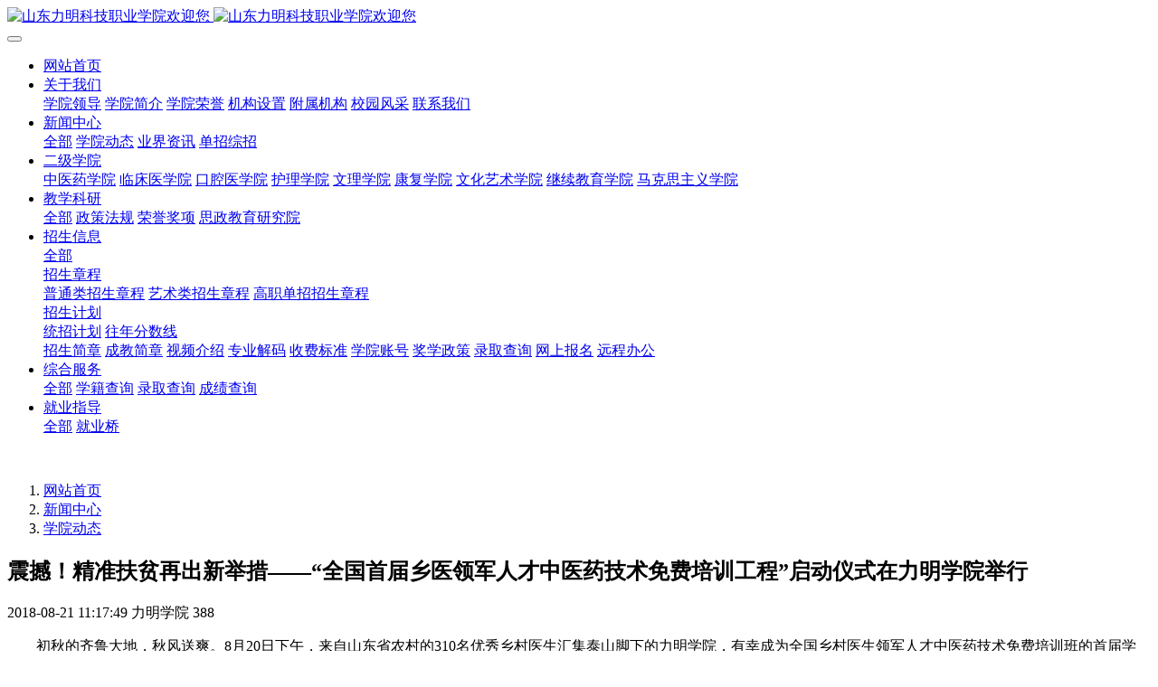

--- FILE ---
content_type: text/html;charset=UTF-8
request_url: http://www.6789.com.cn/news/shownews.php?id=252
body_size: 41223
content:
<!DOCTYPE HTML>
<html class="oxh met-web">
<head>
<meta charset="utf-8">
<meta name="renderer" content="webkit">
<meta http-equiv="X-UA-Compatible" content="IE=edge,chrome=1">
<meta name="viewport" content="width=device-width,initial-scale=1.0,maximum-scale=1.0,minimum-scale=1.0,user-scalable=0,minimal-ui">
<meta name="format-detection" content="telephone=no">
<title>震撼！精准扶贫再出新举措——“全国首届乡医领军人才中医药技术免费培训工程”启动仪式在力明学院举行-山东力明科技职业学院欢迎您</title>
<meta name="description" content="初秋的齐鲁大地，秋风送爽。8月20日下午，来自山东省农村的310名优秀乡村医生汇集泰山脚下的力明学院，有幸成为全国乡村医生领军人才中医药技术免费培训班的首届学员。他们个个精神饱满、满怀期待的走进宽敞明亮的大礼堂，聆听来自国内顶尖专家的授课，一致表示，将用学到的知识更好的回馈父老乡亲，为实现农村脱贫致富助一臂之力。据悉，本次活动是在力明学院成功举办山东省93期乡村医生免费培训的基础上，由力明教育集团">
<meta name="keywords" content="口腔医学|护理招生|民办学校|口腔医学|民办院校招生|力明学院|山东|中西医结合|医学|临床医学|口腔医学|中医|中药|护理|针灸|推拿|大学|学院|民办|私立|高职|专科|本科|成人教育|远程教育|脱产|业余|函授|夜大|理工|文史|艺术|体育|护士管理公司|南丁格尔|幸福公社|养老院">
<meta name="generator" content="MetInfo V8.1" data-variable="../|cn|cn|mui1063|2|4|252" data-user_name="">
<link href="../favicon.ico?1480914358" rel="shortcut icon" type="image/x-icon">
<link rel="stylesheet" type="text/css" href="../public/third-party/web/basic.css?1769568306">
<link rel="stylesheet" type="text/css" href="../public/web/css/metinfo.css?1769568306">
<link rel="stylesheet" type="text/css" href="../templates/mui1063/cache/shownews_cn.css?1769641450">
<!--style type="text/css">
html {
filter: progid:DXImageTransform.Microsoft.BasicImage(grayscale=1);
-webkit-filter: grayscale(100%);}
</style-->
<style>
body{
    background-color:#ffffff !important;
}
</style>
<script>(function(){var t=navigator.userAgent;(t.indexOf("rv:11")>=0||t.indexOf("MSIE 10")>=0)&&document.write("<script src=\"../public/third-party/html5shiv/html5shiv.min.js\"><\/script>")})();</script>
</head>
<!--[if lte IE 9]>
<div class="text-xs-center m-b-0 bg-blue-grey-100 alert">
    <button type="button" class="close" aria-label="Close" data-dismiss="alert">
        <span aria-hidden="true">×</span>
    </button>
    你正在使用一个过时的浏览器。请升级你的浏览器，以提高您的体验。</div>
<![endif]-->
<body >

          <body class="met-navfixed">
  <header class='met-head navbar-fixed-top' m-id='47' m-type='head_nav' data-downbannercolor="#ffffff">
    <nav class="navbar navbar-default box-shadow-none head_nav_met_28_10_47">
        <div class="container">
            <div class="row">
                                      <h3 hidden>山东力明科技职业学院欢迎您</h3>
                                                                                        <!-- logo -->
                <div class="navbar-header pull-xs-left">
                    <a href="../" class="met-logo vertical-align block pull-xs-left p-y-5" title="山东力明科技职业学院欢迎您">
                        <div class="vertical-align-middle">
                            <img src="../upload/201612/1481258324.png" alt="山东力明科技职业学院欢迎您" class="hidden-sm-down">
                            <img src="../upload/201612/1481258324.png" alt="山东力明科技职业学院欢迎您" class="hidden-md-up">
                        </div>
                    </a>
                </div>
                <!-- logo -->
                <button type="button" class="navbar-toggler hamburger hamburger-close collapsed p-x-5 head_nav_met_28_10_47-toggler" data-target="#head_nav_met_28_10_47-collapse" data-toggle="collapse">
                    <span class="sr-only"></span>
                    <span class="hamburger-bar"></span>
                </button>
                <!-- 会员注册登录 -->
                  
                <!-- 会员注册登录 -->

                <!-- 导航 -->
                <div class="collapse navbar-collapse navbar-collapse-toolbar pull-md-right p-0" id="head_nav_met_28_10_47-collapse">

                    <ul class="nav navbar-nav navlist">
                                                  <li class='nav-item'>
                            <a href="../" title="网站首页" class="nav-link
                                                          ">网站首页</a>
                        </li>
                                                                          <li class="nav-item dropdown">
                                                          <a
                                href="../about/"
                                target='_self'                                title="关于我们"
                                class="nav-link dropdown-toggle "
                                data-toggle="dropdown" data-hover="dropdown"
                            >
                              <span style=''>关于我们</span></a>
                                                          <div class="dropdown-menu dropdown-menu-right dropdown-menu-bullet two-menu">
                                                                                                                                                                <a href="../about/show.php?id=100" target='_self' title="学院领导" class='dropdown-item hassub '>  <span style=''>学院领导</span></a>
                                                                                                                                  <a href="../about/show.php?id=19" target='_self' title="学院简介" class='dropdown-item hassub '>  <span style=''>学院简介</span></a>
                                                                                                                                  <a href="http://edu.6789.com.cn/product/product.php?lang=cn&class2=138" target='_self' title="学院荣誉" class='dropdown-item hassub '>  <span style=''>学院荣誉</span></a>
                                                                                                                                  <a href="../about/show.php?id=102" target='_self' title="机构设置" class='dropdown-item hassub '>  <span style=''>机构设置</span></a>
                                                                                                                                  <a href="../about/show.php?id=104" target='_self' title="附属机构" class='dropdown-item hassub '>  <span style=''>附属机构</span></a>
                                                                                                                                  <a href="http://edu.6789.com.cn/product/product.php?class2=6" target='_self' title="校园风采" class='dropdown-item hassub '>  <span style=''>校园风采</span></a>
                                                                                                                                  <a href="../about/show.php?id=98" target='_self' title="联系我们" class='dropdown-item hassub '>  <span style=''>联系我们</span></a>
                                                                                            </div>
                        </li>
                                                                                                  <li class="nav-item dropdown">
                                                          <a
                                href="../news/"
                                target='_self'                                title="新闻中心"
                                class="nav-link dropdown-toggle active"
                                data-toggle="dropdown" data-hover="dropdown"
                            >
                              <span style=''>新闻中心</span></a>
                                                          <div class="dropdown-menu dropdown-menu-right dropdown-menu-bullet two-menu">
                                                                                              <a href="../news/" target='_self' title="全部" class='dropdown-item nav-parent hidden-lg-up'>全部</a>
                                                                                                                                  <a href="../news/news.php?class2=4" target='_self' title="学院动态" class='dropdown-item hassub active'>  <span style=''>学院动态</span></a>
                                                                                                                                  <a href="../news/news.php?class2=5" target='_self' title="业界资讯" class='dropdown-item hassub '>  <span style=''>业界资讯</span></a>
                                                                                                                                  <a href="../news/news.php?class2=175" target='_self' title="单招综招" class='dropdown-item hassub '>  <span style=''>单招综招</span></a>
                                                                                            </div>
                        </li>
                                                                                                  <li class="nav-item dropdown">
                                                          <a
                                href="../edu/"
                                target='_self'                                title="二级学院"
                                class="nav-link dropdown-toggle "
                                data-toggle="dropdown" data-hover="dropdown"
                            >
                              <span style=''>二级学院</span></a>
                                                          <div class="dropdown-menu dropdown-menu-right dropdown-menu-bullet two-menu">
                                                                                                                                                                <a href="../edu/show.php?id=187" target='_self' title="中医药学院" class='dropdown-item hassub '>  <span style=''>中医药学院</span></a>
                                                                                                                                  <a href="../edu/show.php?id=239" target='_self' title="临床医学院" class='dropdown-item hassub '>  <span style=''>临床医学院</span></a>
                                                                                                                                  <a href="../edu/show.php?id=188" target='_self' title="口腔医学院" class='dropdown-item hassub '>  <span style=''>口腔医学院</span></a>
                                                                                                                                  <a href="../edu/show.php?id=186" target='_self' title="护理学院" class='dropdown-item hassub '>  <span style=''>护理学院</span></a>
                                                                                                                                  <a href="../edu/show.php?id=189" target='_self' title="文理学院" class='dropdown-item hassub '>  <span style=''>文理学院</span></a>
                                                                                                                                  <a href="http://www.limingkangfu.com/" target='_blank' title="康复学院" class='dropdown-item hassub '>  <span style=''>康复学院</span></a>
                                                                                                                                  <a href="http://www.guoyi666.com/" target='_self' title="文化艺术学院" class='dropdown-item hassub '>  <span style=''>文化艺术学院</span></a>
                                                                                                                                  <a href="../edu/show.php?id=241" target='_self' title="继续教育学院" class='dropdown-item hassub '>  <span style=''>继续教育学院</span></a>
                                                                                                                                  <a href="../edu/show.php?id=242" target='_self' title="马克思主义学院" class='dropdown-item hassub '>  <span style=''>马克思主义学院</span></a>
                                                                                            </div>
                        </li>
                                                                                                  <li class="nav-item dropdown">
                                                          <a
                                href="../jiaoxue/"
                                target='_self'                                title="教学科研"
                                class="nav-link dropdown-toggle "
                                data-toggle="dropdown" data-hover="dropdown"
                            >
                              <span style=''>教学科研</span></a>
                                                          <div class="dropdown-menu dropdown-menu-right dropdown-menu-bullet two-menu">
                                                                                              <a href="../jiaoxue/" target='_self' title="全部" class='dropdown-item nav-parent hidden-lg-up'>全部</a>
                                                                                                                                  <a href="../jiaoxue/news.php?class2=206" target='_self' title="政策法规" class='dropdown-item hassub '>  <span style=''>政策法规</span></a>
                                                                                                                                  <a href="../kyry/" target='_self' title="荣誉奖项" class='dropdown-item hassub '>  <span style=''>荣誉奖项</span></a>
                                                                                                                                  <a href="../jiaoxue/news.php?class2=231" target='_self' title="思政教育研究院" class='dropdown-item hassub '>  <span style=''>思政教育研究院</span></a>
                                                                                            </div>
                        </li>
                                                                                                  <li class="nav-item dropdown">
                                                          <a
                                href="../zsjy/"
                                target='_self'                                title="招生信息"
                                class="nav-link dropdown-toggle "
                                data-toggle="dropdown" data-hover="dropdown"
                            >
                              <span style=''>招生信息</span></a>
                                                          <div class="dropdown-menu dropdown-menu-right dropdown-menu-bullet two-menu">
                                                                                              <a href="../zsjy/" target='_self' title="全部" class='dropdown-item nav-parent hidden-lg-up'>全部</a>
                                                                                                                                  <div class="dropdown-submenu   ">
                                    <a href="../zsjy/show.php?id=150" target='_self' class="dropdown-item ">  <span style=''>招生章程</span></a>
                                    <div class="dropdown-menu   ">
                                                                                    <a href="../zsjy/show.php?id=197" target='_self' class="dropdown-item ">  <span style=''>普通类招生章程</span></a>
                                                                                    <a href="../zsjy/show.php?id=198" target='_self' class="dropdown-item ">  <span style=''>艺术类招生章程</span></a>
                                                                                    <a href="../zsjy/show.php?id=199" target='_self' class="dropdown-item ">  <span style=''>高职单招招生章程</span></a>
                                                                            </div>
                                </div>
                                                                                                                                  <div class="dropdown-submenu   ">
                                    <a href="../zsjy/show.php?id=234" target='_self' class="dropdown-item ">  <span style=''>招生计划</span></a>
                                    <div class="dropdown-menu   ">
                                                                                    <a href="http://www.6789.com.cn/zsjy/show.php?id=234" target='_self' class="dropdown-item ">  <span style=''>统招计划</span></a>
                                                                                    <a href="../zsjy/show.php?id=235" target='_self' class="dropdown-item ">  <span style=''>往年分数线</span></a>
                                                                            </div>
                                </div>
                                                                                                                                  <a href="../zsjy/show.php?id=202" target='_self' title="招生简章" class='dropdown-item hassub '>  <span style=''>招生简章</span></a>
                                                                                                                                  <a href="../zsjy/show.php?id=218" target='_self' title="成教简章" class='dropdown-item hassub '>  <span style=''>成教简章</span></a>
                                                                                                                                  <a href="../zsjy/show.php?id=125" target='_self' title="视频介绍" class='dropdown-item hassub '>  <span style=''>视频介绍</span></a>
                                                                                                                                  <a href="../zyjm/" target='_self' title="专业解码" class='dropdown-item hassub '>  <span style=''>专业解码</span></a>
                                                                                                                                  <a href="../zsjy/show.php?id=148" target='_self' title="收费标准" class='dropdown-item hassub '>  <span style=''>收费标准</span></a>
                                                                                                                                  <a href="../zsjy/show.php?id=122" target='_self' title="学院账号" class='dropdown-item hassub '>  <span style=''>学院账号</span></a>
                                                                                                                                  <a href="../zsjy/show.php?id=123" target='_self' title="奖学政策" class='dropdown-item hassub '>  <span style=''>奖学政策</span></a>
                                                                                                                                  <a href="http://www1.6789.com.cn/lq" target='_blank' title="录取查询" class='dropdown-item hassub '>  <span style=''>录取查询</span></a>
                                                                                                                                  <a href="http://www1.6789.com.cn/mail/" target='_blank' title="网上报名" class='dropdown-item hassub '>  <span style=''>网上报名</span></a>
                                                                                                                                  <a href="http://www1.6789.com.cn/bg" target='_blank' title="远程办公" class='dropdown-item hassub '>  <span style=''>远程办公</span></a>
                                                                                            </div>
                        </li>
                                                                                                  <li class="nav-item dropdown">
                                                          <a
                                href="../server/"
                                target='_self'                                title="综合服务"
                                class="nav-link dropdown-toggle "
                                data-toggle="dropdown" data-hover="dropdown"
                            >
                              <span style=''>综合服务</span></a>
                                                          <div class="dropdown-menu dropdown-menu-right dropdown-menu-bullet two-menu">
                                                                                              <a href="../server/" target='_self' title="全部" class='dropdown-item nav-parent hidden-lg-up'>全部</a>
                                                                                                                                  <a href="http://www1.6789.com.cn/by/" target='_blank' title="学籍查询" class='dropdown-item hassub '>  <span style=''>学籍查询</span></a>
                                                                                                                                  <a href="http://www1.6789.com.cn/lq" target='_blank' title="录取查询" class='dropdown-item hassub '>  <span style=''>录取查询</span></a>
                                                                                                                                  <a href="#" target='_self' title="成绩查询" class='dropdown-item hassub '>  <span style=''>成绩查询</span></a>
                                                                                            </div>
                        </li>
                                                                                                  <li class="nav-item dropdown">
                                                          <a
                                href="../jiuye/"
                                target='_self'                                title="就业指导"
                                class="nav-link dropdown-toggle "
                                data-toggle="dropdown" data-hover="dropdown"
                            >
                              <span style=''>就业指导</span></a>
                                                          <div class="dropdown-menu dropdown-menu-right dropdown-menu-bullet two-menu">
                                                                                              <a href="../jiuye/" target='_self' title="全部" class='dropdown-item nav-parent hidden-lg-up'>全部</a>
                                                                                                                                  <a href="https://sdml.jiuyeqiao.cn" target='_blank' title="就业桥" class='dropdown-item hassub '>  <span style=''>就业桥</span></a>
                                                                                            </div>
                        </li>
                                                                                                                                                                                  </ul>
                </div>
                <!-- 导航 -->
            </div>
        </div>
    </nav>
</header>

            <div class="banner_met_65_2_2" style='' m-id='2' m-type="banner">
          <div class="slid  page-bg">  
                          <div class="slick-slide" data-imgnum="1">
            <img class="cover-image   dangda " src="../upload/201612/1481264988.jpg" alt="" data-height='0|0|0' data-fade="false">
                      </div>
            </div>
          </div>


        <div class="location_met_16_1_22 met-crumbs" m-id='22'>
	<div class="container">
		<div class="row">
			<ol class="breadcrumb m-b-0 subcolumn-crumbs">
				<li class='breadcrumb-item'>
					<a href="../" title="网站首页"><em  class='icon wb-home'></em> 网站首页</a>
				</li>
				        					  						<li class='breadcrumb-item'>
							<a href="../news/" title="新闻中心" class=''>新闻中心</a>
						</li>
														  						<li class='breadcrumb-item'>
							<a href="../news/news.php?class2=4" title="学院动态" class=''>学院动态</a>
						</li>
														  							</ol>
		</div>
	</div>
</div>

        <main class="news_list_detail_met_16_1_23 met-shownews animsition   left">
	<div class="container">
		<div class="row sm0">
		                                <div class="col-md-9 met-shownews-body" m-id='23'>
                    <div class="row">
                    					<section class="details-title border-bottom1">
						<h1 class='m-0'>震撼！精准扶贫再出新举措——“全国首届乡医领军人才中医药技术免费培训工程”启动仪式在力明学院举行</h1>
						<div class="info font-weight-300">
							<span>2018-08-21 11:17:49</span>
                              							 <span>力明学院</span>
                                                              							<span>
    								<i class="icon wb-eye m-r-5" aria-hidden="true"></i>
    								388    							</span>
                            						</div>
					</section>
					<section class="met-editor clearfix">
						<p style="text-indent: 2em;">初秋的齐鲁大地，秋风送爽。8月20日下午，来自山东省农村的310名优秀乡村医生汇集泰山脚下的力明学院，有幸成为全国乡村医生领军人才中医药技术免费培训班的首届学员。他们个个精神饱满、满怀期待的走进宽敞明亮的大礼堂，聆听来自国内顶尖专家的授课，一致表示，将用学到的知识更好的回馈父老乡亲，为实现农村脱贫致富助一臂之力。</p><p style="text-align: center"><img src="../upload/201808/watermark/1534833693911241.jpg" data-width="800" width="800" data-height="320" height="320" title="口腔医学|护理招生|民办学校|口腔医学|民办院校招生|力明学院|山东|中西医结合|医学|临床医学|口腔医学|中医|中药|护理|针灸|推拿|大学|学院|民办|私立|高职|专科|本科|成人教育|远程教育|脱产|业余|函授|夜大|理工|文史|艺术|体育|护士管理公司|南丁格尔|幸福公社|养老院" alt="口腔医学|护理招生|民办学校|口腔医学|民办院校招生|力明学院|山东|中西医结合|医学|临床医学|口腔医学|中医|中药|护理|针灸|推拿|大学|学院|民办|私立|高职|专科|本科|成人教育|远程教育|脱产|业余|函授|夜大|理工|文史|艺术|体育|护士管理公司|南丁格尔|幸福公社|养老院" /></p><p style="text-indent: 2em;"><span style="text-indent: 2em;">据悉，本次活动是在力明学院成功举办山东省93期乡村医生免费培训的基础上，由力明教育集团“董事长基金会”出资，在全国扶贫宣教中心、省市扶贫办和山东省中医药管理局的指导下举办的，旨在进一步提高优秀乡村医生的医疗知识水平，更好的致力于农民身体健康，是解决因病致贫、因病返贫的重要举措。</span></p><p style="text-indent: 2em;"><span style="text-indent: 2em;"></span></p><p style="text-align: center"><img src="../upload/201808/watermark/1534833723100341.jpg" data-width="800" width="800" data-height="533" height="533" title="口腔医学|护理招生|民办学校|口腔医学|民办院校招生|力明学院|山东|中西医结合|医学|临床医学|口腔医学|中医|中药|护理|针灸|推拿|大学|学院|民办|私立|高职|专科|本科|成人教育|远程教育|脱产|业余|函授|夜大|理工|文史|艺术|体育|护士管理公司|南丁格尔|幸福公社|养老院" alt="口腔医学|护理招生|民办学校|口腔医学|民办院校招生|力明学院|山东|中西医结合|医学|临床医学|口腔医学|中医|中药|护理|针灸|推拿|大学|学院|民办|私立|高职|专科|本科|成人教育|远程教育|脱产|业余|函授|夜大|理工|文史|艺术|体育|护士管理公司|南丁格尔|幸福公社|养老院" /></p><p style="text-indent: 2em;">中国医药教育协会常务副会长李雪飞（我国著名中医教育家，曾受毛主席亲切称赞的李鼎铭先生之孙）、团中央《中华儿女》杂志社秘书长王建华、山东中医药管理局副局长贾青顺等国内一大批公益支持者参加本次启动仪式，力明教育集团董事长王力一教授致辞并向与会学员详细介绍了集团的发展情况，表达了将长期致力于扶贫事业的决心，受到领导和学员的一致称赞，对力明学院的善举表示衷心的感谢。王力一说：这是全国乡村医生领军人物免费培训的第一期，今后还将面向国内其他省份的贫困地区，举行第二期、第三期，甚至更多，培训费用全部由力明集团承担。</p><p style="text-align: center"><img src="../upload/201808/watermark/1534833747421711.jpg" data-width="800" width="800" data-height="533" height="533" title="口腔医学|护理招生|民办学校|口腔医学|民办院校招生|力明学院|山东|中西医结合|医学|临床医学|口腔医学|中医|中药|护理|针灸|推拿|大学|学院|民办|私立|高职|专科|本科|成人教育|远程教育|脱产|业余|函授|夜大|理工|文史|艺术|体育|护士管理公司|南丁格尔|幸福公社|养老院" alt="口腔医学|护理招生|民办学校|口腔医学|民办院校招生|力明学院|山东|中西医结合|医学|临床医学|口腔医学|中医|中药|护理|针灸|推拿|大学|学院|民办|私立|高职|专科|本科|成人教育|远程教育|脱产|业余|函授|夜大|理工|文史|艺术|体育|护士管理公司|南丁格尔|幸福公社|养老院" /></p><p style="text-align: center"><img src="../upload/201808/watermark/1534833909601713.jpg" data-width="800" width="800" data-height="533" height="533" title="口腔医学|护理招生|民办学校|口腔医学|民办院校招生|力明学院|山东|中西医结合|医学|临床医学|口腔医学|中医|中药|护理|针灸|推拿|大学|学院|民办|私立|高职|专科|本科|成人教育|远程教育|脱产|业余|函授|夜大|理工|文史|艺术|体育|护士管理公司|南丁格尔|幸福公社|养老院" alt="口腔医学|护理招生|民办学校|口腔医学|民办院校招生|力明学院|山东|中西医结合|医学|临床医学|口腔医学|中医|中药|护理|针灸|推拿|大学|学院|民办|私立|高职|专科|本科|成人教育|远程教育|脱产|业余|函授|夜大|理工|文史|艺术|体育|护士管理公司|南丁格尔|幸福公社|养老院" /></p><p style="text-align: center"><img src="../upload/201808/watermark/1534833825125067.jpg" data-width="800" width="800" data-height="533" height="533" title="口腔医学|护理招生|民办学校|口腔医学|民办院校招生|力明学院|山东|中西医结合|医学|临床医学|口腔医学|中医|中药|护理|针灸|推拿|大学|学院|民办|私立|高职|专科|本科|成人教育|远程教育|脱产|业余|函授|夜大|理工|文史|艺术|体育|护士管理公司|南丁格尔|幸福公社|养老院" alt="口腔医学|护理招生|民办学校|口腔医学|民办院校招生|力明学院|山东|中西医结合|医学|临床医学|口腔医学|中医|中药|护理|针灸|推拿|大学|学院|民办|私立|高职|专科|本科|成人教育|远程教育|脱产|业余|函授|夜大|理工|文史|艺术|体育|护士管理公司|南丁格尔|幸福公社|养老院" /></p><p style="text-align: center"><img src="../upload/201808/watermark/1534833841955735.jpg" data-width="800" width="800" data-height="533" height="533" title="口腔医学|护理招生|民办学校|口腔医学|民办院校招生|力明学院|山东|中西医结合|医学|临床医学|口腔医学|中医|中药|护理|针灸|推拿|大学|学院|民办|私立|高职|专科|本科|成人教育|远程教育|脱产|业余|函授|夜大|理工|文史|艺术|体育|护士管理公司|南丁格尔|幸福公社|养老院" alt="口腔医学|护理招生|民办学校|口腔医学|民办院校招生|力明学院|山东|中西医结合|医学|临床医学|口腔医学|中医|中药|护理|针灸|推拿|大学|学院|民办|私立|高职|专科|本科|成人教育|远程教育|脱产|业余|函授|夜大|理工|文史|艺术|体育|护士管理公司|南丁格尔|幸福公社|养老院" /></p><p style="text-indent: 2em;">启动仪式结束后，与会领导和学员们一起参观了位于力明学院泰安新校区内的力明艺术宫，对王力一祖孙三代人为国家和民族做出的贡献表示由衷的钦佩，对力明学院办学30余年来取得的成就给予高度的评价。</p><p style="text-align: center"><img src="../upload/201808/watermark/1534833862817948.jpg" data-width="800" width="800" data-height="331" height="331" title="口腔医学|护理招生|民办学校|口腔医学|民办院校招生|力明学院|山东|中西医结合|医学|临床医学|口腔医学|中医|中药|护理|针灸|推拿|大学|学院|民办|私立|高职|专科|本科|成人教育|远程教育|脱产|业余|函授|夜大|理工|文史|艺术|体育|护士管理公司|南丁格尔|幸福公社|养老院" alt="口腔医学|护理招生|民办学校|口腔医学|民办院校招生|力明学院|山东|中西医结合|医学|临床医学|口腔医学|中医|中药|护理|针灸|推拿|大学|学院|民办|私立|高职|专科|本科|成人教育|远程教育|脱产|业余|函授|夜大|理工|文史|艺术|体育|护士管理公司|南丁格尔|幸福公社|养老院" /></p><p><br/></p>                    </section>
                                                                                                    					        <div class='met-page p-y-30 border-top1'>
            <div class="container p-t-30 ">
                <ul class="pagination block blocks-2 text-xs-center text-sm-left">
                    <li class='page-item m-b-0 '>
                        <a href='../news/shownews.php?id=255' title="“党的温暖”到乡医——力明教育集团董事长王力一向乡医培训党员免费赠送针灸针" class='page-link text-truncate' data-before="上一篇">
                            <span aria-hidden="true" class='hidden-xs-down'>“党的温暖”到乡医——力明教育集团董事长王力一向乡医培训党员免费赠送针灸针</span>
                        </a>
                    </li>
                    <li class='page-item m-b-0 '>
                        <a href='../news/shownews.php?id=253' title="“2018年万人计划教学名师人选”公示" class='page-link pull-xs-right text-truncate' data-before="下一篇">
                            <span aria-hidden="true" class='hidden-xs-down'>“2018年万人计划教学名师人选”公示</span>
                        </a>
                    </li>
                </ul>
            </div>
        </div>
				</div>
        </div>
        
          <div class="col-md-3">
	<div class="row m0">
<aside class="sidebar_met_16_1_24 met-sidebar panel panel-body m-b-0" boxmh-h m-id='24' m-type='nocontent'>
	<div class="sidebar-search" data-placeholder="search">
		                <form method="get" class="page-search-form" role="search" action="../news/index.php?lang=cn" m-id="search_column" m-type="nocontent">
            <input type="hidden" name="lang" value="cn" />
            <input type="hidden" name="stype" value="0" />
            <input type="hidden" name="search" value="search" /><input type="hidden" name="class1" value="2" />
            <div class="input-search input-search-dark form-group">
                <button type="submit" class="input-search-btn"><i class="icon wb-search" aria-hidden="true"></i></button>
                <input
                type="text"
                class="form-control input-lg"
                name="content"
                value=""
                placeholder="请输入你感兴趣的关键词"
                required
                >
            </div>
        </form>	</div>
	  	<ul class="sidebar-column list-icons">
				<li>
			<a href="../news/" title="新闻中心" class="  " target='_self'>新闻中心</a>
		</li>
				<li>
			  			<a href="../news/news.php?class2=4" title="学院动态" class='active'>学院动态</a>
	        		</li>
				<li>
			  			<a href="../news/news.php?class2=5" title="业界资讯" class=''>业界资讯</a>
	        		</li>
				<li>
			  			<a href="../news/news.php?class2=175" title="单招综招" class=''>单招综招</a>
	        		</li>
					</ul>
		  	<div class="sidebar-news-list recommend">
		<h3 class='font-size-16 m-0'>为你推荐</h3>
		<ul class="list-group list-group-bordered m-t-10 m-b-0">
								<li class="list-group-item">
				<a href="https://mp.weixin.qq.com/s/mAo5VKFG3HIs55ZY8G6aEA" title="您想了解的力明集团情况都在这里！敬请观看视频直播" target=_self><span style=''>您想了解的力明集团情况都在这里！敬请观看视频直播</span></a>
			</li>
						<li class="list-group-item">
				<a href="https://mp.weixin.qq.com/s/98WSZQDsWsKb4wmRK3SbVQ" title="山东力明科技职业学院2026年高职（专科）单独招生和综合评价招生简章" target=_self><span style=''>山东力明科技职业学院2026年高职（专科）单独招生和综合评价招生简章</span></a>
			</li>
						<li class="list-group-item">
				<a href="https://mp.weixin.qq.com/s/vijVDqVKSNjHcCdd3z7uEQ" title="旗开得胜 马到成功&mdash;&mdash;山东力明教育集团2025年总结表彰大会暨2026迎新春文艺汇演圆满举行" target=_self><span style=''>旗开得胜 马到成功&mdash;&mdash;山东力明教育集团2025年总结表彰大会暨2026迎新春文艺汇演圆满举行</span></a>
			</li>
						<li class="list-group-item">
				<a href="https://mp.weixin.qq.com/s/WAAh9BQ19Gl4x7AfPwChHg" title="仁心点亮无&ldquo;碍&rdquo;世界 我校学子郑子豪实习期间获盲文感谢信" target=_self><span style=''>仁心点亮无&ldquo;碍&rdquo;世界 我校学子郑子豪实习期间获盲文感谢信</span></a>
			</li>
						<li class="list-group-item">
				<a href="https://mp.weixin.qq.com/s/cIfs538CaAz2VycCjdvZEQ" title="泰安市科普志愿者联合会第三届换届大会在力明学院召开 凝聚科普合力共启新程" target=_self><span style=''>泰安市科普志愿者联合会第三届换届大会在力明学院召开 凝聚科普合力共启新程</span></a>
			</li>
					</ul>
	</div>
	</aside>
</div>
</div>
		</div>
    </div>
</main>



        <footer class='foot_info_met_16_1_5 met-foot border-top1' m-id='5' m-type='foot'>
	<div class="container text-xs-center">
		<!--友情链接-->
		              <!--友情链接-->
		  		<p>力明学院 版权所有 2002-2016</p>
				  		<p>泰安高新区东天门大街999号</p>
				  		<p>0538-8396666</p>
				  			<p><p style="text-align:center"><a href="http://www.beian.gov.cn/portal/registerSystemInfo?recordcode=鲁公网安备37099202000414号" target="_blank" style="text-align:center;"><img src="../upload/202503/1743400985804896.png" title="" width="28" height="27" style="width: 28px; height: 27px;"/>鲁公网安备37099202000414号</a></p><p style="text-align: center;">学校接诉即办系统：<img src="../upload/202510/1760097441538409.png" title="" alt="" width="76" height="79" style="width: 76px; height: 79px;"/></p><p><a href="https://beian.miit.gov.cn" target="_blank" title="工信部" textvalue="鲁ICP备05016741号">鲁ICP备05016741号</a></p></p>
				  		<div class="powered_by_metinfo">
			Powered by <b><a rel=nofollow href=http://www.metinfo.cn target=_blank>MetInfo 8.1</a></b> &copy;2008-2026 &nbsp;<a rel=nofollow href=http://www.metinfo.cn target=_blank>MetInfo Inc.</a>		</div>
		<ul class="met-langlist p-0">
			        			  			  	    </ul>
	</div>
</footer>
  
        <a href="#" class="cd-is-visible cd-fade-out back_top_met_36_1_6 cd-top" hidden m-id='6' m-type='nocontent'>
	<i class="fa fa-angle-up" aria-hidden="true"></i>
</a>

<input type="hidden" name="met_lazyloadbg" value="">
<script src="../cache/lang_json_cn.js?1769568311"></script>
<script src="../public/third-party/web/basic.js?1769568164"></script>
<script src="../public/web/js/metinfo.js?1769568306" data-js_url="../templates/mui1063/cache/shownews_cn.js?1769641450" id="met-page-js"></script>
</body>
</html>